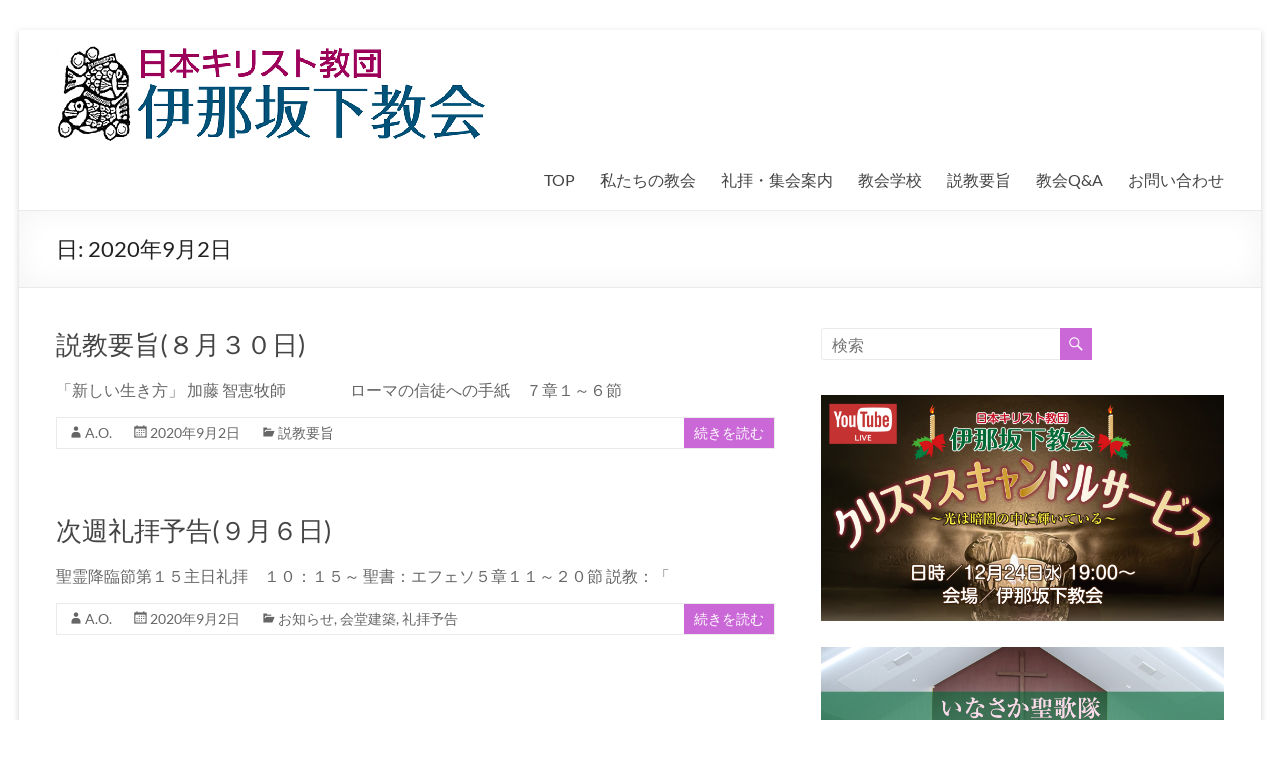

--- FILE ---
content_type: text/html; charset=UTF-8
request_url: https://inasakashita.com/2020/09/02/
body_size: 14922
content:
<!DOCTYPE html>
<!--[if IE 7]>
<html class="ie ie7" lang="ja">
<![endif]-->
<!--[if IE 8]>
<html class="ie ie8" lang="ja">
<![endif]-->
<!--[if !(IE 7) & !(IE 8)]><!-->
<html lang="ja">
<!--<![endif]-->
<head>
	<meta charset="UTF-8" />
	<meta name="viewport" content="width=device-width, initial-scale=1">
	<link rel="profile" href="http://gmpg.org/xfn/11" />
	<title>2020年9月2日 &#8211; 日本キリスト教団　伊那坂下教会</title>
<meta name='robots' content='max-image-preview:large' />
<link rel="alternate" type="application/rss+xml" title="日本キリスト教団　伊那坂下教会 &raquo; フィード" href="https://inasakashita.com/feed/" />
<link rel="alternate" type="application/rss+xml" title="日本キリスト教団　伊那坂下教会 &raquo; コメントフィード" href="https://inasakashita.com/comments/feed/" />
<style id='wp-img-auto-sizes-contain-inline-css' type='text/css'>
img:is([sizes=auto i],[sizes^="auto," i]){contain-intrinsic-size:3000px 1500px}
/*# sourceURL=wp-img-auto-sizes-contain-inline-css */
</style>
<style id='wp-emoji-styles-inline-css' type='text/css'>

	img.wp-smiley, img.emoji {
		display: inline !important;
		border: none !important;
		box-shadow: none !important;
		height: 1em !important;
		width: 1em !important;
		margin: 0 0.07em !important;
		vertical-align: -0.1em !important;
		background: none !important;
		padding: 0 !important;
	}
/*# sourceURL=wp-emoji-styles-inline-css */
</style>
<style id='wp-block-library-inline-css' type='text/css'>
:root{--wp-block-synced-color:#7a00df;--wp-block-synced-color--rgb:122,0,223;--wp-bound-block-color:var(--wp-block-synced-color);--wp-editor-canvas-background:#ddd;--wp-admin-theme-color:#007cba;--wp-admin-theme-color--rgb:0,124,186;--wp-admin-theme-color-darker-10:#006ba1;--wp-admin-theme-color-darker-10--rgb:0,107,160.5;--wp-admin-theme-color-darker-20:#005a87;--wp-admin-theme-color-darker-20--rgb:0,90,135;--wp-admin-border-width-focus:2px}@media (min-resolution:192dpi){:root{--wp-admin-border-width-focus:1.5px}}.wp-element-button{cursor:pointer}:root .has-very-light-gray-background-color{background-color:#eee}:root .has-very-dark-gray-background-color{background-color:#313131}:root .has-very-light-gray-color{color:#eee}:root .has-very-dark-gray-color{color:#313131}:root .has-vivid-green-cyan-to-vivid-cyan-blue-gradient-background{background:linear-gradient(135deg,#00d084,#0693e3)}:root .has-purple-crush-gradient-background{background:linear-gradient(135deg,#34e2e4,#4721fb 50%,#ab1dfe)}:root .has-hazy-dawn-gradient-background{background:linear-gradient(135deg,#faaca8,#dad0ec)}:root .has-subdued-olive-gradient-background{background:linear-gradient(135deg,#fafae1,#67a671)}:root .has-atomic-cream-gradient-background{background:linear-gradient(135deg,#fdd79a,#004a59)}:root .has-nightshade-gradient-background{background:linear-gradient(135deg,#330968,#31cdcf)}:root .has-midnight-gradient-background{background:linear-gradient(135deg,#020381,#2874fc)}:root{--wp--preset--font-size--normal:16px;--wp--preset--font-size--huge:42px}.has-regular-font-size{font-size:1em}.has-larger-font-size{font-size:2.625em}.has-normal-font-size{font-size:var(--wp--preset--font-size--normal)}.has-huge-font-size{font-size:var(--wp--preset--font-size--huge)}.has-text-align-center{text-align:center}.has-text-align-left{text-align:left}.has-text-align-right{text-align:right}.has-fit-text{white-space:nowrap!important}#end-resizable-editor-section{display:none}.aligncenter{clear:both}.items-justified-left{justify-content:flex-start}.items-justified-center{justify-content:center}.items-justified-right{justify-content:flex-end}.items-justified-space-between{justify-content:space-between}.screen-reader-text{border:0;clip-path:inset(50%);height:1px;margin:-1px;overflow:hidden;padding:0;position:absolute;width:1px;word-wrap:normal!important}.screen-reader-text:focus{background-color:#ddd;clip-path:none;color:#444;display:block;font-size:1em;height:auto;left:5px;line-height:normal;padding:15px 23px 14px;text-decoration:none;top:5px;width:auto;z-index:100000}html :where(.has-border-color){border-style:solid}html :where([style*=border-top-color]){border-top-style:solid}html :where([style*=border-right-color]){border-right-style:solid}html :where([style*=border-bottom-color]){border-bottom-style:solid}html :where([style*=border-left-color]){border-left-style:solid}html :where([style*=border-width]){border-style:solid}html :where([style*=border-top-width]){border-top-style:solid}html :where([style*=border-right-width]){border-right-style:solid}html :where([style*=border-bottom-width]){border-bottom-style:solid}html :where([style*=border-left-width]){border-left-style:solid}html :where(img[class*=wp-image-]){height:auto;max-width:100%}:where(figure){margin:0 0 1em}html :where(.is-position-sticky){--wp-admin--admin-bar--position-offset:var(--wp-admin--admin-bar--height,0px)}@media screen and (max-width:600px){html :where(.is-position-sticky){--wp-admin--admin-bar--position-offset:0px}}

/*# sourceURL=wp-block-library-inline-css */
</style><style id='global-styles-inline-css' type='text/css'>
:root{--wp--preset--aspect-ratio--square: 1;--wp--preset--aspect-ratio--4-3: 4/3;--wp--preset--aspect-ratio--3-4: 3/4;--wp--preset--aspect-ratio--3-2: 3/2;--wp--preset--aspect-ratio--2-3: 2/3;--wp--preset--aspect-ratio--16-9: 16/9;--wp--preset--aspect-ratio--9-16: 9/16;--wp--preset--color--black: #000000;--wp--preset--color--cyan-bluish-gray: #abb8c3;--wp--preset--color--white: #ffffff;--wp--preset--color--pale-pink: #f78da7;--wp--preset--color--vivid-red: #cf2e2e;--wp--preset--color--luminous-vivid-orange: #ff6900;--wp--preset--color--luminous-vivid-amber: #fcb900;--wp--preset--color--light-green-cyan: #7bdcb5;--wp--preset--color--vivid-green-cyan: #00d084;--wp--preset--color--pale-cyan-blue: #8ed1fc;--wp--preset--color--vivid-cyan-blue: #0693e3;--wp--preset--color--vivid-purple: #9b51e0;--wp--preset--gradient--vivid-cyan-blue-to-vivid-purple: linear-gradient(135deg,rgb(6,147,227) 0%,rgb(155,81,224) 100%);--wp--preset--gradient--light-green-cyan-to-vivid-green-cyan: linear-gradient(135deg,rgb(122,220,180) 0%,rgb(0,208,130) 100%);--wp--preset--gradient--luminous-vivid-amber-to-luminous-vivid-orange: linear-gradient(135deg,rgb(252,185,0) 0%,rgb(255,105,0) 100%);--wp--preset--gradient--luminous-vivid-orange-to-vivid-red: linear-gradient(135deg,rgb(255,105,0) 0%,rgb(207,46,46) 100%);--wp--preset--gradient--very-light-gray-to-cyan-bluish-gray: linear-gradient(135deg,rgb(238,238,238) 0%,rgb(169,184,195) 100%);--wp--preset--gradient--cool-to-warm-spectrum: linear-gradient(135deg,rgb(74,234,220) 0%,rgb(151,120,209) 20%,rgb(207,42,186) 40%,rgb(238,44,130) 60%,rgb(251,105,98) 80%,rgb(254,248,76) 100%);--wp--preset--gradient--blush-light-purple: linear-gradient(135deg,rgb(255,206,236) 0%,rgb(152,150,240) 100%);--wp--preset--gradient--blush-bordeaux: linear-gradient(135deg,rgb(254,205,165) 0%,rgb(254,45,45) 50%,rgb(107,0,62) 100%);--wp--preset--gradient--luminous-dusk: linear-gradient(135deg,rgb(255,203,112) 0%,rgb(199,81,192) 50%,rgb(65,88,208) 100%);--wp--preset--gradient--pale-ocean: linear-gradient(135deg,rgb(255,245,203) 0%,rgb(182,227,212) 50%,rgb(51,167,181) 100%);--wp--preset--gradient--electric-grass: linear-gradient(135deg,rgb(202,248,128) 0%,rgb(113,206,126) 100%);--wp--preset--gradient--midnight: linear-gradient(135deg,rgb(2,3,129) 0%,rgb(40,116,252) 100%);--wp--preset--font-size--small: 13px;--wp--preset--font-size--medium: 20px;--wp--preset--font-size--large: 36px;--wp--preset--font-size--x-large: 42px;--wp--preset--spacing--20: 0.44rem;--wp--preset--spacing--30: 0.67rem;--wp--preset--spacing--40: 1rem;--wp--preset--spacing--50: 1.5rem;--wp--preset--spacing--60: 2.25rem;--wp--preset--spacing--70: 3.38rem;--wp--preset--spacing--80: 5.06rem;--wp--preset--shadow--natural: 6px 6px 9px rgba(0, 0, 0, 0.2);--wp--preset--shadow--deep: 12px 12px 50px rgba(0, 0, 0, 0.4);--wp--preset--shadow--sharp: 6px 6px 0px rgba(0, 0, 0, 0.2);--wp--preset--shadow--outlined: 6px 6px 0px -3px rgb(255, 255, 255), 6px 6px rgb(0, 0, 0);--wp--preset--shadow--crisp: 6px 6px 0px rgb(0, 0, 0);}:root { --wp--style--global--content-size: 760px;--wp--style--global--wide-size: 1160px; }:where(body) { margin: 0; }.wp-site-blocks > .alignleft { float: left; margin-right: 2em; }.wp-site-blocks > .alignright { float: right; margin-left: 2em; }.wp-site-blocks > .aligncenter { justify-content: center; margin-left: auto; margin-right: auto; }:where(.wp-site-blocks) > * { margin-block-start: 24px; margin-block-end: 0; }:where(.wp-site-blocks) > :first-child { margin-block-start: 0; }:where(.wp-site-blocks) > :last-child { margin-block-end: 0; }:root { --wp--style--block-gap: 24px; }:root :where(.is-layout-flow) > :first-child{margin-block-start: 0;}:root :where(.is-layout-flow) > :last-child{margin-block-end: 0;}:root :where(.is-layout-flow) > *{margin-block-start: 24px;margin-block-end: 0;}:root :where(.is-layout-constrained) > :first-child{margin-block-start: 0;}:root :where(.is-layout-constrained) > :last-child{margin-block-end: 0;}:root :where(.is-layout-constrained) > *{margin-block-start: 24px;margin-block-end: 0;}:root :where(.is-layout-flex){gap: 24px;}:root :where(.is-layout-grid){gap: 24px;}.is-layout-flow > .alignleft{float: left;margin-inline-start: 0;margin-inline-end: 2em;}.is-layout-flow > .alignright{float: right;margin-inline-start: 2em;margin-inline-end: 0;}.is-layout-flow > .aligncenter{margin-left: auto !important;margin-right: auto !important;}.is-layout-constrained > .alignleft{float: left;margin-inline-start: 0;margin-inline-end: 2em;}.is-layout-constrained > .alignright{float: right;margin-inline-start: 2em;margin-inline-end: 0;}.is-layout-constrained > .aligncenter{margin-left: auto !important;margin-right: auto !important;}.is-layout-constrained > :where(:not(.alignleft):not(.alignright):not(.alignfull)){max-width: var(--wp--style--global--content-size);margin-left: auto !important;margin-right: auto !important;}.is-layout-constrained > .alignwide{max-width: var(--wp--style--global--wide-size);}body .is-layout-flex{display: flex;}.is-layout-flex{flex-wrap: wrap;align-items: center;}.is-layout-flex > :is(*, div){margin: 0;}body .is-layout-grid{display: grid;}.is-layout-grid > :is(*, div){margin: 0;}body{padding-top: 0px;padding-right: 0px;padding-bottom: 0px;padding-left: 0px;}a:where(:not(.wp-element-button)){text-decoration: underline;}:root :where(.wp-element-button, .wp-block-button__link){background-color: #32373c;border-width: 0;color: #fff;font-family: inherit;font-size: inherit;font-style: inherit;font-weight: inherit;letter-spacing: inherit;line-height: inherit;padding-top: calc(0.667em + 2px);padding-right: calc(1.333em + 2px);padding-bottom: calc(0.667em + 2px);padding-left: calc(1.333em + 2px);text-decoration: none;text-transform: inherit;}.has-black-color{color: var(--wp--preset--color--black) !important;}.has-cyan-bluish-gray-color{color: var(--wp--preset--color--cyan-bluish-gray) !important;}.has-white-color{color: var(--wp--preset--color--white) !important;}.has-pale-pink-color{color: var(--wp--preset--color--pale-pink) !important;}.has-vivid-red-color{color: var(--wp--preset--color--vivid-red) !important;}.has-luminous-vivid-orange-color{color: var(--wp--preset--color--luminous-vivid-orange) !important;}.has-luminous-vivid-amber-color{color: var(--wp--preset--color--luminous-vivid-amber) !important;}.has-light-green-cyan-color{color: var(--wp--preset--color--light-green-cyan) !important;}.has-vivid-green-cyan-color{color: var(--wp--preset--color--vivid-green-cyan) !important;}.has-pale-cyan-blue-color{color: var(--wp--preset--color--pale-cyan-blue) !important;}.has-vivid-cyan-blue-color{color: var(--wp--preset--color--vivid-cyan-blue) !important;}.has-vivid-purple-color{color: var(--wp--preset--color--vivid-purple) !important;}.has-black-background-color{background-color: var(--wp--preset--color--black) !important;}.has-cyan-bluish-gray-background-color{background-color: var(--wp--preset--color--cyan-bluish-gray) !important;}.has-white-background-color{background-color: var(--wp--preset--color--white) !important;}.has-pale-pink-background-color{background-color: var(--wp--preset--color--pale-pink) !important;}.has-vivid-red-background-color{background-color: var(--wp--preset--color--vivid-red) !important;}.has-luminous-vivid-orange-background-color{background-color: var(--wp--preset--color--luminous-vivid-orange) !important;}.has-luminous-vivid-amber-background-color{background-color: var(--wp--preset--color--luminous-vivid-amber) !important;}.has-light-green-cyan-background-color{background-color: var(--wp--preset--color--light-green-cyan) !important;}.has-vivid-green-cyan-background-color{background-color: var(--wp--preset--color--vivid-green-cyan) !important;}.has-pale-cyan-blue-background-color{background-color: var(--wp--preset--color--pale-cyan-blue) !important;}.has-vivid-cyan-blue-background-color{background-color: var(--wp--preset--color--vivid-cyan-blue) !important;}.has-vivid-purple-background-color{background-color: var(--wp--preset--color--vivid-purple) !important;}.has-black-border-color{border-color: var(--wp--preset--color--black) !important;}.has-cyan-bluish-gray-border-color{border-color: var(--wp--preset--color--cyan-bluish-gray) !important;}.has-white-border-color{border-color: var(--wp--preset--color--white) !important;}.has-pale-pink-border-color{border-color: var(--wp--preset--color--pale-pink) !important;}.has-vivid-red-border-color{border-color: var(--wp--preset--color--vivid-red) !important;}.has-luminous-vivid-orange-border-color{border-color: var(--wp--preset--color--luminous-vivid-orange) !important;}.has-luminous-vivid-amber-border-color{border-color: var(--wp--preset--color--luminous-vivid-amber) !important;}.has-light-green-cyan-border-color{border-color: var(--wp--preset--color--light-green-cyan) !important;}.has-vivid-green-cyan-border-color{border-color: var(--wp--preset--color--vivid-green-cyan) !important;}.has-pale-cyan-blue-border-color{border-color: var(--wp--preset--color--pale-cyan-blue) !important;}.has-vivid-cyan-blue-border-color{border-color: var(--wp--preset--color--vivid-cyan-blue) !important;}.has-vivid-purple-border-color{border-color: var(--wp--preset--color--vivid-purple) !important;}.has-vivid-cyan-blue-to-vivid-purple-gradient-background{background: var(--wp--preset--gradient--vivid-cyan-blue-to-vivid-purple) !important;}.has-light-green-cyan-to-vivid-green-cyan-gradient-background{background: var(--wp--preset--gradient--light-green-cyan-to-vivid-green-cyan) !important;}.has-luminous-vivid-amber-to-luminous-vivid-orange-gradient-background{background: var(--wp--preset--gradient--luminous-vivid-amber-to-luminous-vivid-orange) !important;}.has-luminous-vivid-orange-to-vivid-red-gradient-background{background: var(--wp--preset--gradient--luminous-vivid-orange-to-vivid-red) !important;}.has-very-light-gray-to-cyan-bluish-gray-gradient-background{background: var(--wp--preset--gradient--very-light-gray-to-cyan-bluish-gray) !important;}.has-cool-to-warm-spectrum-gradient-background{background: var(--wp--preset--gradient--cool-to-warm-spectrum) !important;}.has-blush-light-purple-gradient-background{background: var(--wp--preset--gradient--blush-light-purple) !important;}.has-blush-bordeaux-gradient-background{background: var(--wp--preset--gradient--blush-bordeaux) !important;}.has-luminous-dusk-gradient-background{background: var(--wp--preset--gradient--luminous-dusk) !important;}.has-pale-ocean-gradient-background{background: var(--wp--preset--gradient--pale-ocean) !important;}.has-electric-grass-gradient-background{background: var(--wp--preset--gradient--electric-grass) !important;}.has-midnight-gradient-background{background: var(--wp--preset--gradient--midnight) !important;}.has-small-font-size{font-size: var(--wp--preset--font-size--small) !important;}.has-medium-font-size{font-size: var(--wp--preset--font-size--medium) !important;}.has-large-font-size{font-size: var(--wp--preset--font-size--large) !important;}.has-x-large-font-size{font-size: var(--wp--preset--font-size--x-large) !important;}
/*# sourceURL=global-styles-inline-css */
</style>

<link rel='stylesheet' id='contact-form-7-css' href='https://inasakashita.com/wp-content/plugins/contact-form-7/includes/css/styles.css?ver=6.1.4' type='text/css' media='all' />
<link rel='stylesheet' id='responsive-lightbox-prettyphoto-css' href='https://inasakashita.com/wp-content/plugins/responsive-lightbox/assets/prettyphoto/prettyPhoto.min.css?ver=3.1.6' type='text/css' media='all' />
<link rel='stylesheet' id='font-awesome-4-css' href='https://inasakashita.com/wp-content/themes/spacious/font-awesome/library/font-awesome/css/v4-shims.min.css?ver=4.7.0' type='text/css' media='all' />
<link rel='stylesheet' id='font-awesome-all-css' href='https://inasakashita.com/wp-content/themes/spacious/font-awesome/library/font-awesome/css/all.min.css?ver=6.7.2' type='text/css' media='all' />
<link rel='stylesheet' id='font-awesome-solid-css' href='https://inasakashita.com/wp-content/themes/spacious/font-awesome/library/font-awesome/css/solid.min.css?ver=6.7.2' type='text/css' media='all' />
<link rel='stylesheet' id='font-awesome-regular-css' href='https://inasakashita.com/wp-content/themes/spacious/font-awesome/library/font-awesome/css/regular.min.css?ver=6.7.2' type='text/css' media='all' />
<link rel='stylesheet' id='font-awesome-brands-css' href='https://inasakashita.com/wp-content/themes/spacious/font-awesome/library/font-awesome/css/brands.min.css?ver=6.7.2' type='text/css' media='all' />
<link rel='stylesheet' id='spacious_style-css' href='https://inasakashita.com/wp-content/themes/spacious/style.css?ver=6.9' type='text/css' media='all' />
<style id='spacious_style-inline-css' type='text/css'>
.previous a:hover, .next a:hover, a, #site-title a:hover, .main-navigation ul li.current_page_item a, .main-navigation ul li:hover > a, .main-navigation ul li ul li a:hover, .main-navigation ul li ul li:hover > a, .main-navigation ul li.current-menu-item ul li a:hover, .main-navigation ul li:hover > .sub-toggle, .main-navigation a:hover, .main-navigation ul li.current-menu-item a, .main-navigation ul li.current_page_ancestor a, .main-navigation ul li.current-menu-ancestor a, .main-navigation ul li.current_page_item a, .main-navigation ul li:hover > a, .small-menu a:hover, .small-menu ul li.current-menu-item a, .small-menu ul li.current_page_ancestor a, .small-menu ul li.current-menu-ancestor a, .small-menu ul li.current_page_item a, .small-menu ul li:hover > a, .breadcrumb a:hover, .tg-one-half .widget-title a:hover, .tg-one-third .widget-title a:hover, .tg-one-fourth .widget-title a:hover, .pagination a span:hover, #content .comments-area a.comment-permalink:hover, .comments-area .comment-author-link a:hover, .comment .comment-reply-link:hover, .nav-previous a:hover, .nav-next a:hover, #wp-calendar #today, .footer-widgets-area a:hover, .footer-socket-wrapper .copyright a:hover, .read-more, .more-link, .post .entry-title a:hover, .page .entry-title a:hover, .post .entry-meta a:hover, .type-page .entry-meta a:hover, .single #content .tags a:hover, .widget_testimonial .testimonial-icon:before, .header-action .search-wrapper:hover .fa{color:#cb68d8;}.spacious-button, input[type="reset"], input[type="button"], input[type="submit"], button, #featured-slider .slider-read-more-button, #controllers a:hover, #controllers a.active, .pagination span ,.site-header .menu-toggle:hover, .call-to-action-button, .comments-area .comment-author-link span, a#back-top:before, .post .entry-meta .read-more-link, a#scroll-up, .search-form span, .main-navigation .tg-header-button-wrap.button-one a{background-color:#cb68d8;}.main-small-navigation li:hover, .main-small-navigation ul > .current_page_item, .main-small-navigation ul > .current-menu-item, .spacious-woocommerce-cart-views .cart-value{background:#cb68d8;}.main-navigation ul li ul, .widget_testimonial .testimonial-post{border-top-color:#cb68d8;}blockquote, .call-to-action-content-wrapper{border-left-color:#cb68d8;}.site-header .menu-toggle:hover.entry-meta a.read-more:hover,#featured-slider .slider-read-more-button:hover,.call-to-action-button:hover,.entry-meta .read-more-link:hover,.spacious-button:hover, input[type="reset"]:hover, input[type="button"]:hover, input[type="submit"]:hover, button:hover{background:#9936a6;}.pagination a span:hover, .main-navigation .tg-header-button-wrap.button-one a{border-color:#cb68d8;}.widget-title span{border-bottom-color:#cb68d8;}.widget_service_block a.more-link:hover, .widget_featured_single_post a.read-more:hover,#secondary a:hover,logged-in-as:hover  a,.single-page p a:hover{color:#9936a6;}.main-navigation .tg-header-button-wrap.button-one a:hover{background-color:#9936a6;}
/*# sourceURL=spacious_style-inline-css */
</style>
<link rel='stylesheet' id='spacious-genericons-css' href='https://inasakashita.com/wp-content/themes/spacious/genericons/genericons.css?ver=3.3.1' type='text/css' media='all' />
<link rel='stylesheet' id='spacious-font-awesome-css' href='https://inasakashita.com/wp-content/themes/spacious/font-awesome/css/font-awesome.min.css?ver=4.7.1' type='text/css' media='all' />
<script type="text/javascript" src="https://inasakashita.com/wp-includes/js/jquery/jquery.min.js?ver=3.7.1" id="jquery-core-js"></script>
<script type="text/javascript" src="https://inasakashita.com/wp-includes/js/jquery/jquery-migrate.min.js?ver=3.4.1" id="jquery-migrate-js"></script>
<script type="text/javascript" src="https://inasakashita.com/wp-content/plugins/responsive-lightbox/assets/prettyphoto/jquery.prettyPhoto.min.js?ver=3.1.6" id="responsive-lightbox-prettyphoto-js"></script>
<script type="text/javascript" src="https://inasakashita.com/wp-includes/js/underscore.min.js?ver=1.13.7" id="underscore-js"></script>
<script type="text/javascript" src="https://inasakashita.com/wp-content/plugins/responsive-lightbox/assets/infinitescroll/infinite-scroll.pkgd.min.js?ver=4.0.1" id="responsive-lightbox-infinite-scroll-js"></script>
<script type="text/javascript" src="https://inasakashita.com/wp-content/plugins/responsive-lightbox/assets/dompurify/purify.min.js?ver=3.3.1" id="dompurify-js"></script>
<script type="text/javascript" id="responsive-lightbox-sanitizer-js-before">
/* <![CDATA[ */
window.RLG = window.RLG || {}; window.RLG.sanitizeAllowedHosts = ["youtube.com","www.youtube.com","youtu.be","vimeo.com","player.vimeo.com"];
//# sourceURL=responsive-lightbox-sanitizer-js-before
/* ]]> */
</script>
<script type="text/javascript" src="https://inasakashita.com/wp-content/plugins/responsive-lightbox/js/sanitizer.js?ver=2.6.1" id="responsive-lightbox-sanitizer-js"></script>
<script type="text/javascript" id="responsive-lightbox-js-before">
/* <![CDATA[ */
var rlArgs = {"script":"prettyphoto","selector":"lightbox","customEvents":"","activeGalleries":true,"animationSpeed":"normal","slideshow":false,"slideshowDelay":5000,"slideshowAutoplay":false,"opacity":"0.75","showTitle":true,"allowResize":true,"allowExpand":true,"width":1080,"height":720,"separator":"\/","theme":"pp_default","horizontalPadding":20,"hideFlash":false,"wmode":"opaque","videoAutoplay":false,"modal":false,"deeplinking":false,"overlayGallery":true,"keyboardShortcuts":true,"social":false,"woocommerce_gallery":false,"ajaxurl":"https:\/\/inasakashita.com\/wp-admin\/admin-ajax.php","nonce":"34da53c07b","preview":false,"postId":837,"scriptExtension":false};

//# sourceURL=responsive-lightbox-js-before
/* ]]> */
</script>
<script type="text/javascript" src="https://inasakashita.com/wp-content/plugins/responsive-lightbox/js/front.js?ver=2.6.1" id="responsive-lightbox-js"></script>
<script type="text/javascript" src="https://inasakashita.com/wp-content/themes/spacious/js/spacious-custom.js?ver=6.9" id="spacious-custom-js"></script>
<link rel="https://api.w.org/" href="https://inasakashita.com/wp-json/" /><link rel="EditURI" type="application/rsd+xml" title="RSD" href="https://inasakashita.com/xmlrpc.php?rsd" />
<meta name="generator" content="WordPress 6.9" />
<style type="text/css" id="custom-background-css">
body.custom-background { background-color: #ffffff; }
</style>
	<link rel="icon" href="https://inasakashita.com/wp-content/uploads/2020/09/cropped-fish-32x32.png" sizes="32x32" />
<link rel="icon" href="https://inasakashita.com/wp-content/uploads/2020/09/cropped-fish-192x192.png" sizes="192x192" />
<link rel="apple-touch-icon" href="https://inasakashita.com/wp-content/uploads/2020/09/cropped-fish-180x180.png" />
<meta name="msapplication-TileImage" content="https://inasakashita.com/wp-content/uploads/2020/09/cropped-fish-270x270.png" />
		<style type="text/css"> blockquote { border-left: 3px solid #cb68d8; }
			.spacious-button, input[type="reset"], input[type="button"], input[type="submit"], button { background-color: #cb68d8; }
			.previous a:hover, .next a:hover { 	color: #cb68d8; }
			a { color: #cb68d8; }
			#site-title a:hover { color: #cb68d8; }
			.main-navigation ul li.current_page_item a, .main-navigation ul li:hover > a { color: #cb68d8; }
			.main-navigation ul li ul { border-top: 1px solid #cb68d8; }
			.main-navigation ul li ul li a:hover, .main-navigation ul li ul li:hover > a, .main-navigation ul li.current-menu-item ul li a:hover, .main-navigation ul li:hover > .sub-toggle { color: #cb68d8; }
			.site-header .menu-toggle:hover.entry-meta a.read-more:hover,#featured-slider .slider-read-more-button:hover,.call-to-action-button:hover,.entry-meta .read-more-link:hover,.spacious-button:hover, input[type="reset"]:hover, input[type="button"]:hover, input[type="submit"]:hover, button:hover { background: #9936a6; }
			.main-small-navigation li:hover { background: #cb68d8; }
			.main-small-navigation ul > .current_page_item, .main-small-navigation ul > .current-menu-item { background: #cb68d8; }
			.main-navigation a:hover, .main-navigation ul li.current-menu-item a, .main-navigation ul li.current_page_ancestor a, .main-navigation ul li.current-menu-ancestor a, .main-navigation ul li.current_page_item a, .main-navigation ul li:hover > a  { color: #cb68d8; }
			.small-menu a:hover, .small-menu ul li.current-menu-item a, .small-menu ul li.current_page_ancestor a, .small-menu ul li.current-menu-ancestor a, .small-menu ul li.current_page_item a, .small-menu ul li:hover > a { color: #cb68d8; }
			#featured-slider .slider-read-more-button { background-color: #cb68d8; }
			#controllers a:hover, #controllers a.active { background-color: #cb68d8; color: #cb68d8; }
			.widget_service_block a.more-link:hover, .widget_featured_single_post a.read-more:hover,#secondary a:hover,logged-in-as:hover  a,.single-page p a:hover{ color: #9936a6; }
			.breadcrumb a:hover { color: #cb68d8; }
			.tg-one-half .widget-title a:hover, .tg-one-third .widget-title a:hover, .tg-one-fourth .widget-title a:hover { color: #cb68d8; }
			.pagination span ,.site-header .menu-toggle:hover{ background-color: #cb68d8; }
			.pagination a span:hover { color: #cb68d8; border-color: #cb68d8; }
			.widget_testimonial .testimonial-post { border-color: #cb68d8 #EAEAEA #EAEAEA #EAEAEA; }
			.call-to-action-content-wrapper { border-color: #EAEAEA #EAEAEA #EAEAEA #cb68d8; }
			.call-to-action-button { background-color: #cb68d8; }
			#content .comments-area a.comment-permalink:hover { color: #cb68d8; }
			.comments-area .comment-author-link a:hover { color: #cb68d8; }
			.comments-area .comment-author-link span { background-color: #cb68d8; }
			.comment .comment-reply-link:hover { color: #cb68d8; }
			.nav-previous a:hover, .nav-next a:hover { color: #cb68d8; }
			#wp-calendar #today { color: #cb68d8; }
			.widget-title span { border-bottom: 2px solid #cb68d8; }
			.footer-widgets-area a:hover { color: #cb68d8 !important; }
			.footer-socket-wrapper .copyright a:hover { color: #cb68d8; }
			a#back-top:before { background-color: #cb68d8; }
			.read-more, .more-link { color: #cb68d8; }
			.post .entry-title a:hover, .page .entry-title a:hover { color: #cb68d8; }
			.post .entry-meta .read-more-link { background-color: #cb68d8; }
			.post .entry-meta a:hover, .type-page .entry-meta a:hover { color: #cb68d8; }
			.single #content .tags a:hover { color: #cb68d8; }
			.widget_testimonial .testimonial-icon:before { color: #cb68d8; }
			a#scroll-up { background-color: #cb68d8; }
			.search-form span { background-color: #cb68d8; }.header-action .search-wrapper:hover .fa{ color: #cb68d8} .spacious-woocommerce-cart-views .cart-value { background:#cb68d8}.main-navigation .tg-header-button-wrap.button-one a{background-color:#cb68d8} .main-navigation .tg-header-button-wrap.button-one a{border-color:#cb68d8}.main-navigation .tg-header-button-wrap.button-one a:hover{background-color:#9936a6}.main-navigation .tg-header-button-wrap.button-one a:hover{border-color:#9936a6}</style>
				<style type="text/css" id="wp-custom-css">
			.okuri {
	line-height: 30px;
}		</style>
		</head>

<body class="archive date custom-background wp-custom-logo wp-embed-responsive wp-theme-spacious  blog-alternate-medium narrow-1218">


<div id="page" class="hfeed site">
	<a class="skip-link screen-reader-text" href="#main">コンテンツへスキップ</a>

	
	
	<header id="masthead" class="site-header clearfix spacious-header-display-one">

		
		
		<div id="header-text-nav-container" class="">

			<div class="inner-wrap" id="spacious-header-display-one">

				<div id="header-text-nav-wrap" class="clearfix">
					<div id="header-left-section">
													<div id="header-logo-image">

								<a href="https://inasakashita.com/" class="custom-logo-link" rel="home"><img width="430" height="100" src="https://inasakashita.com/wp-content/uploads/2018/10/rogo-f3-1.gif" class="custom-logo" alt="日本キリスト教団　伊那坂下教会" decoding="async" /></a>
							</div><!-- #header-logo-image -->

							
						<div id="header-text" class="screen-reader-text">
															<h3 id="site-title">
									<a href="https://inasakashita.com/"
									   title="日本キリスト教団　伊那坂下教会"
									   rel="home">日本キリスト教団　伊那坂下教会</a>
								</h3>
														<p id="site-description">イエス・キリストの父なる神</p>
							<!-- #site-description -->
						</div><!-- #header-text -->

					</div><!-- #header-left-section -->
					<div id="header-right-section">
						
													<div class="header-action">
															</div>
						
						
		<nav id="site-navigation" class="main-navigation clearfix   " role="navigation">
			<p class="menu-toggle">
				<span class="screen-reader-text">メニュー</span>
			</p>
			<div class="menu-primary-container"><ul id="menu-primary-menu" class="menu"><li id="menu-item-22" class="menu-item menu-item-type-custom menu-item-object-custom menu-item-home menu-item-22"><a href="https://inasakashita.com">TOP</a></li>
<li id="menu-item-23" class="menu-item menu-item-type-post_type menu-item-object-page menu-item-23"><a href="https://inasakashita.com/overview/">私たちの教会</a></li>
<li id="menu-item-64" class="menu-item menu-item-type-post_type menu-item-object-page menu-item-64"><a href="https://inasakashita.com/worship/">礼拝・集会案内</a></li>
<li id="menu-item-126" class="menu-item menu-item-type-post_type menu-item-object-page menu-item-126"><a href="https://inasakashita.com/school/">教会学校</a></li>
<li id="menu-item-226" class="menu-item menu-item-type-post_type menu-item-object-page menu-item-226"><a href="https://inasakashita.com/sermon/">説教要旨</a></li>
<li id="menu-item-72" class="menu-item menu-item-type-post_type menu-item-object-page menu-item-72"><a href="https://inasakashita.com/faq/">教会Q&#038;A</a></li>
<li id="menu-item-25" class="menu-item menu-item-type-post_type menu-item-object-page menu-item-privacy-policy menu-item-25"><a rel="privacy-policy" href="https://inasakashita.com/inquiry/">お問い合わせ</a></li>
</ul></div>		</nav>

		
					</div><!-- #header-right-section -->

				</div><!-- #header-text-nav-wrap -->
			</div><!-- .inner-wrap -->
					</div><!-- #header-text-nav-container -->

		
						<div class="header-post-title-container clearfix">
					<div class="inner-wrap">
						<div class="post-title-wrapper">
																								<h1 class="header-post-title-class">日: <span>2020年9月2日</span></h1>
																						</div>
											</div>
				</div>
					</header>
			<div id="main" class="clearfix">
		<div class="inner-wrap">

	
	<div id="primary">
		<div id="content" class="clearfix">

			
				
					
<article id="post-837" class="post-837 post type-post status-publish format-standard hentry category-preaching">
	
		<header class="entry-header">
	<h2 class="entry-title">
		<a href="https://inasakashita.com/2020/09/02/%e8%aa%ac%e6%95%99%e8%a6%81%e6%97%a8%ef%bc%98%e6%9c%88%ef%bc%93%ef%bc%90%e6%97%a5/" title="説教要旨(８月３０日)">説教要旨(８月３０日)</a>
	</h2><!-- .entry-title -->
	</header>
	
	
	<div class="entry-content clearfix">
		<p>「新しい生き方」 加藤 智恵牧師　　　　ローマの信徒への手紙　７章１～６節   </p>
	</div>

	<footer class="entry-meta-bar clearfix"><div class="entry-meta clearfix">
			<span class="by-author author vcard"><a class="url fn n"
			                                        href="https://inasakashita.com/author/ayuo/">A.O.</a></span>

			<span class="date"><a href="https://inasakashita.com/2020/09/02/%e8%aa%ac%e6%95%99%e8%a6%81%e6%97%a8%ef%bc%98%e6%9c%88%ef%bc%93%ef%bc%90%e6%97%a5/" title="1:20 PM" rel="bookmark"><time class="entry-date published" datetime="2020-09-02T13:20:45+09:00">2020年9月2日</time></a></span>				<span class="category"><a href="https://inasakashita.com/category/preaching/" rel="category tag">説教要旨</a></span>
									<span class="read-more-link">
						<a class="read-more"
						   href="https://inasakashita.com/2020/09/02/%e8%aa%ac%e6%95%99%e8%a6%81%e6%97%a8%ef%bc%98%e6%9c%88%ef%bc%93%ef%bc%90%e6%97%a5/">続きを読む</a>
					</span>
					</div></footer>
	</article>

				
					
<article id="post-835" class="post-835 post type-post status-publish format-standard hentry category-news category-19 category-worship">
	
		<header class="entry-header">
	<h2 class="entry-title">
		<a href="https://inasakashita.com/2020/09/02/%e6%ac%a1%e9%80%b1%e7%a4%bc%e6%8b%9d%e4%ba%88%e5%91%8a%ef%bc%99%e6%9c%88%ef%bc%96%e6%97%a5/" title="次週礼拝予告(９月６日)">次週礼拝予告(９月６日)</a>
	</h2><!-- .entry-title -->
	</header>
	
	
	<div class="entry-content clearfix">
		<p>聖霊降臨節第１５主日礼拝　１０：１５～ 聖書：エフェソ５章１１～２０節 説教：「</p>
	</div>

	<footer class="entry-meta-bar clearfix"><div class="entry-meta clearfix">
			<span class="by-author author vcard"><a class="url fn n"
			                                        href="https://inasakashita.com/author/ayuo/">A.O.</a></span>

			<span class="date"><a href="https://inasakashita.com/2020/09/02/%e6%ac%a1%e9%80%b1%e7%a4%bc%e6%8b%9d%e4%ba%88%e5%91%8a%ef%bc%99%e6%9c%88%ef%bc%96%e6%97%a5/" title="1:19 PM" rel="bookmark"><time class="entry-date published" datetime="2020-09-02T13:19:19+09:00">2020年9月2日</time></a></span>				<span class="category"><a href="https://inasakashita.com/category/news/" rel="category tag">お知らせ</a>, <a href="https://inasakashita.com/category/%e4%bc%9a%e5%a0%82%e5%bb%ba%e7%af%89/" rel="category tag">会堂建築</a>, <a href="https://inasakashita.com/category/worship/" rel="category tag">礼拝予告</a></span>
									<span class="read-more-link">
						<a class="read-more"
						   href="https://inasakashita.com/2020/09/02/%e6%ac%a1%e9%80%b1%e7%a4%bc%e6%8b%9d%e4%ba%88%e5%91%8a%ef%bc%99%e6%9c%88%ef%bc%96%e6%97%a5/">続きを読む</a>
					</span>
					</div></footer>
	</article>

				
				
			
		</div><!-- #content -->
	</div><!-- #primary -->

	
<div id="secondary">
			
		<aside id="search-2" class="widget widget_search"><form action="https://inasakashita.com/" class="search-form searchform clearfix" method="get">
	<div class="search-wrap">
		<input type="text" placeholder="検索" class="s field" name="s">
		<button class="search-icon" type="submit"></button>
	</div>
</form><!-- .searchform --></aside><aside id="text-24" class="widget widget_text">			<div class="textwidget"><p><a href="https://youtube.com/live/FKgLoGhNDss" target="_blank" rel="noopener"><img loading="lazy" decoding="async" class="alignleft wp-image-3319 size-full" src="https://inasakashita.com/wp-content/uploads/2025/12/燭火礼拝サムネ.png" alt="" width="1920" height="1080" srcset="https://inasakashita.com/wp-content/uploads/2025/12/燭火礼拝サムネ.png 1920w, https://inasakashita.com/wp-content/uploads/2025/12/燭火礼拝サムネ-300x169.png 300w, https://inasakashita.com/wp-content/uploads/2025/12/燭火礼拝サムネ-1024x576.png 1024w, https://inasakashita.com/wp-content/uploads/2025/12/燭火礼拝サムネ-768x432.png 768w, https://inasakashita.com/wp-content/uploads/2025/12/燭火礼拝サムネ-1536x864.png 1536w" sizes="auto, (max-width: 1920px) 100vw, 1920px" /></a></p>
<p><a href="https://youtu.be/G0_Rsmh3nMA?si=GV07YbJRq544_OMa" target="_blank" rel="noopener"><img loading="lazy" decoding="async" class="alignleft wp-image-3320 size-full" src="https://inasakashita.com/wp-content/uploads/2025/12/36サムネ.jpg" alt="" width="1920" height="1080" srcset="https://inasakashita.com/wp-content/uploads/2025/12/36サムネ.jpg 1920w, https://inasakashita.com/wp-content/uploads/2025/12/36サムネ-300x169.jpg 300w, https://inasakashita.com/wp-content/uploads/2025/12/36サムネ-1024x576.jpg 1024w, https://inasakashita.com/wp-content/uploads/2025/12/36サムネ-768x432.jpg 768w, https://inasakashita.com/wp-content/uploads/2025/12/36サムネ-1536x864.jpg 1536w" sizes="auto, (max-width: 1920px) 100vw, 1920px" /></a></p>
<p><a href="https://www.youtube.com/watch?v=FegVTnDmLKs" target="_blank" rel="noopener"><img loading="lazy" decoding="async" class="alignnone wp-image-2661 size-full" src="https://inasakashita.com/wp-content/uploads/2024/04/イースターハンドサムネ.jpg" alt="" width="1920" height="1080" srcset="https://inasakashita.com/wp-content/uploads/2024/04/イースターハンドサムネ.jpg 1920w, https://inasakashita.com/wp-content/uploads/2024/04/イースターハンドサムネ-300x169.jpg 300w, https://inasakashita.com/wp-content/uploads/2024/04/イースターハンドサムネ-1024x576.jpg 1024w, https://inasakashita.com/wp-content/uploads/2024/04/イースターハンドサムネ-768x432.jpg 768w, https://inasakashita.com/wp-content/uploads/2024/04/イースターハンドサムネ-1536x864.jpg 1536w" sizes="auto, (max-width: 1920px) 100vw, 1920px" /></a></p>
<p><a href="https://www.youtube.com/channel/UCxLtTTP-Xwr5UJMadaNrg-A" target="_blank" rel="noopener"><img loading="lazy" decoding="async" class="alignnone size-full wp-image-1767" src="https://inasakashita.com/wp-content/uploads/2022/02/inasaka.jpg" alt="" width="601" height="250" srcset="https://inasakashita.com/wp-content/uploads/2022/02/inasaka.jpg 601w, https://inasakashita.com/wp-content/uploads/2022/02/inasaka-300x125.jpg 300w" sizes="auto, (max-width: 601px) 100vw, 601px" /></a></p>
<p><a href="https://www.youtube.com/watch?v=1O4PLUArh3E&amp;t=39s" target="_blank" rel="noopener"><img loading="lazy" decoding="async" class="alignnone size-full wp-image-1767" src="https://inasakashita.com/wp-content/uploads/2022/03/ayumi.jpg" alt="" width="600" height="320" /></a></p>
</div>
		</aside>
		<aside id="recent-posts-2" class="widget widget_recent_entries">
		<h3 class="widget-title"><span>最近の投稿</span></h3>
		<ul>
											<li>
					<a href="https://inasakashita.com/2026/01/22/%e7%a4%bc%e6%8b%9d%e4%ba%88%e5%91%8a%ef%bc%88%ef%bc%91%e6%9c%88%ef%bc%92%ef%bc%95%e6%97%a5%ef%bc%89%e9%99%8d%e8%aa%95%e7%af%80%e7%ac%ac%ef%bc%95%e4%b8%bb%e6%97%a5%e7%a4%bc%e6%8b%9d/">礼拝予告（１月２５日）降誕節第５主日礼拝</a>
											<span class="post-date">2026年1月22日</span>
									</li>
											<li>
					<a href="https://inasakashita.com/2026/01/22/%e8%aa%ac%e6%95%99%e8%a6%81%e6%97%a8%ef%bc%88%ef%bc%91%e6%9c%88%ef%bc%91%ef%bc%98%e6%97%a5%ef%bc%89%e4%b9%97%e3%82%8a%e8%b6%8a%e3%81%88%e3%81%a6%ef%bc%88%e3%83%9e%e3%83%ab%e3%82%b3%ef%bc%91%ef%bc%9a/">説教要旨（１月１８日）乗り越えて（マルコ１：１４～２０）</a>
											<span class="post-date">2026年1月22日</span>
									</li>
											<li>
					<a href="https://inasakashita.com/2026/01/14/%e7%a4%bc%e6%8b%9d%e4%ba%88%e5%91%8a%ef%bc%88%ef%bc%91%e6%9c%88%ef%bc%91%ef%bc%98%e6%97%a5%ef%bc%89%e9%99%8d%e8%aa%95%e7%af%80%e7%ac%ac%ef%bc%94%e4%b8%bb%e6%97%a5%e7%a4%bc%e6%8b%9d/">礼拝予告（１月１８日）降誕節第４主日礼拝</a>
											<span class="post-date">2026年1月14日</span>
									</li>
											<li>
					<a href="https://inasakashita.com/2026/01/14/%e8%aa%ac%e6%95%99%e8%a6%81%e6%97%a8%ef%bc%881%e6%9c%8811%e6%97%a5%ef%bc%89%e6%b4%97%e7%a4%bc%e3%81%ab%e3%82%88%e3%81%a3%e3%81%a6%ef%bc%88%e3%83%9e%e3%83%ab%e3%82%b3%ef%bc%91%ef%bc%9a%ef%bc%99/">説教要旨（1月11日）洗礼によって（マルコ１：９～１１）</a>
											<span class="post-date">2026年1月14日</span>
									</li>
											<li>
					<a href="https://inasakashita.com/2026/01/08/%e7%a4%bc%e6%8b%9d%e4%ba%88%e5%91%8a%ef%bc%88%ef%bc%91%e6%9c%88%ef%bc%91%ef%bc%91%e6%97%a5%ef%bc%89%e9%99%8d%e8%aa%95%e7%af%80%e7%ac%ac%ef%bc%93%e6%97%a5%e4%b8%bb%e6%97%a5%e7%a4%bc%e6%8b%9d/">礼拝予告（１月１１日）降誕節第３主日礼拝</a>
											<span class="post-date">2026年1月8日</span>
									</li>
					</ul>

		</aside><aside id="pages-2" class="widget widget_pages"><h3 class="widget-title"><span>ページメニュー</span></h3>
			<ul>
				<li class="page_item page-item-1563"><a href="https://inasakashita.com/live/">牧師就任式・献堂式ライブ配信</a></li>
<li class="page_item page-item-13"><a href="https://inasakashita.com/overview/">私たちの教会</a></li>
<li class="page_item page-item-56"><a href="https://inasakashita.com/worship/">礼拝・集会案内</a></li>
<li class="page_item page-item-116"><a href="https://inasakashita.com/school/">教会学校</a></li>
<li class="page_item page-item-217"><a href="https://inasakashita.com/sermon/">説教要旨</a></li>
<li class="page_item page-item-65"><a href="https://inasakashita.com/faq/">教会Q&#038;A</a></li>
<li class="page_item page-item-15"><a href="https://inasakashita.com/inquiry/">お問い合わせ</a></li>
			</ul>

			</aside><aside id="archives-2" class="widget widget_archive"><h3 class="widget-title"><span>アーカイブ</span></h3>		<label class="screen-reader-text" for="archives-dropdown-2">アーカイブ</label>
		<select id="archives-dropdown-2" name="archive-dropdown">
			
			<option value="">月を選択</option>
				<option value='https://inasakashita.com/2026/01/'> 2026年1月 </option>
	<option value='https://inasakashita.com/2025/12/'> 2025年12月 </option>
	<option value='https://inasakashita.com/2025/11/'> 2025年11月 </option>
	<option value='https://inasakashita.com/2025/10/'> 2025年10月 </option>
	<option value='https://inasakashita.com/2025/09/'> 2025年9月 </option>
	<option value='https://inasakashita.com/2025/08/'> 2025年8月 </option>
	<option value='https://inasakashita.com/2025/07/'> 2025年7月 </option>
	<option value='https://inasakashita.com/2025/06/'> 2025年6月 </option>
	<option value='https://inasakashita.com/2025/05/'> 2025年5月 </option>
	<option value='https://inasakashita.com/2025/04/'> 2025年4月 </option>
	<option value='https://inasakashita.com/2025/03/'> 2025年3月 </option>
	<option value='https://inasakashita.com/2025/02/'> 2025年2月 </option>
	<option value='https://inasakashita.com/2025/01/'> 2025年1月 </option>
	<option value='https://inasakashita.com/2024/12/'> 2024年12月 </option>
	<option value='https://inasakashita.com/2024/11/'> 2024年11月 </option>
	<option value='https://inasakashita.com/2024/10/'> 2024年10月 </option>
	<option value='https://inasakashita.com/2024/09/'> 2024年9月 </option>
	<option value='https://inasakashita.com/2024/08/'> 2024年8月 </option>
	<option value='https://inasakashita.com/2024/07/'> 2024年7月 </option>
	<option value='https://inasakashita.com/2024/06/'> 2024年6月 </option>
	<option value='https://inasakashita.com/2024/05/'> 2024年5月 </option>
	<option value='https://inasakashita.com/2024/04/'> 2024年4月 </option>
	<option value='https://inasakashita.com/2024/03/'> 2024年3月 </option>
	<option value='https://inasakashita.com/2024/02/'> 2024年2月 </option>
	<option value='https://inasakashita.com/2024/01/'> 2024年1月 </option>
	<option value='https://inasakashita.com/2023/12/'> 2023年12月 </option>
	<option value='https://inasakashita.com/2023/11/'> 2023年11月 </option>
	<option value='https://inasakashita.com/2023/10/'> 2023年10月 </option>
	<option value='https://inasakashita.com/2023/09/'> 2023年9月 </option>
	<option value='https://inasakashita.com/2023/08/'> 2023年8月 </option>
	<option value='https://inasakashita.com/2023/07/'> 2023年7月 </option>
	<option value='https://inasakashita.com/2023/06/'> 2023年6月 </option>
	<option value='https://inasakashita.com/2023/05/'> 2023年5月 </option>
	<option value='https://inasakashita.com/2023/04/'> 2023年4月 </option>
	<option value='https://inasakashita.com/2023/03/'> 2023年3月 </option>
	<option value='https://inasakashita.com/2023/02/'> 2023年2月 </option>
	<option value='https://inasakashita.com/2023/01/'> 2023年1月 </option>
	<option value='https://inasakashita.com/2022/12/'> 2022年12月 </option>
	<option value='https://inasakashita.com/2022/11/'> 2022年11月 </option>
	<option value='https://inasakashita.com/2022/10/'> 2022年10月 </option>
	<option value='https://inasakashita.com/2022/09/'> 2022年9月 </option>
	<option value='https://inasakashita.com/2022/08/'> 2022年8月 </option>
	<option value='https://inasakashita.com/2022/07/'> 2022年7月 </option>
	<option value='https://inasakashita.com/2022/06/'> 2022年6月 </option>
	<option value='https://inasakashita.com/2022/05/'> 2022年5月 </option>
	<option value='https://inasakashita.com/2022/04/'> 2022年4月 </option>
	<option value='https://inasakashita.com/2022/03/'> 2022年3月 </option>
	<option value='https://inasakashita.com/2022/02/'> 2022年2月 </option>
	<option value='https://inasakashita.com/2022/01/'> 2022年1月 </option>
	<option value='https://inasakashita.com/2021/12/'> 2021年12月 </option>
	<option value='https://inasakashita.com/2021/11/'> 2021年11月 </option>
	<option value='https://inasakashita.com/2021/10/'> 2021年10月 </option>
	<option value='https://inasakashita.com/2021/09/'> 2021年9月 </option>
	<option value='https://inasakashita.com/2021/08/'> 2021年8月 </option>
	<option value='https://inasakashita.com/2021/07/'> 2021年7月 </option>
	<option value='https://inasakashita.com/2021/06/'> 2021年6月 </option>
	<option value='https://inasakashita.com/2021/05/'> 2021年5月 </option>
	<option value='https://inasakashita.com/2021/04/'> 2021年4月 </option>
	<option value='https://inasakashita.com/2021/03/'> 2021年3月 </option>
	<option value='https://inasakashita.com/2021/02/'> 2021年2月 </option>
	<option value='https://inasakashita.com/2021/01/'> 2021年1月 </option>
	<option value='https://inasakashita.com/2020/12/'> 2020年12月 </option>
	<option value='https://inasakashita.com/2020/11/'> 2020年11月 </option>
	<option value='https://inasakashita.com/2020/10/'> 2020年10月 </option>
	<option value='https://inasakashita.com/2020/09/' selected='selected'> 2020年9月 </option>
	<option value='https://inasakashita.com/2020/08/'> 2020年8月 </option>
	<option value='https://inasakashita.com/2020/07/'> 2020年7月 </option>
	<option value='https://inasakashita.com/2020/06/'> 2020年6月 </option>
	<option value='https://inasakashita.com/2020/05/'> 2020年5月 </option>
	<option value='https://inasakashita.com/2020/04/'> 2020年4月 </option>
	<option value='https://inasakashita.com/2020/03/'> 2020年3月 </option>
	<option value='https://inasakashita.com/2020/02/'> 2020年2月 </option>
	<option value='https://inasakashita.com/2020/01/'> 2020年1月 </option>
	<option value='https://inasakashita.com/2019/12/'> 2019年12月 </option>
	<option value='https://inasakashita.com/2019/11/'> 2019年11月 </option>
	<option value='https://inasakashita.com/2019/10/'> 2019年10月 </option>
	<option value='https://inasakashita.com/2019/09/'> 2019年9月 </option>
	<option value='https://inasakashita.com/2019/08/'> 2019年8月 </option>
	<option value='https://inasakashita.com/2019/07/'> 2019年7月 </option>
	<option value='https://inasakashita.com/2019/06/'> 2019年6月 </option>
	<option value='https://inasakashita.com/2019/05/'> 2019年5月 </option>
	<option value='https://inasakashita.com/2019/04/'> 2019年4月 </option>
	<option value='https://inasakashita.com/2019/03/'> 2019年3月 </option>
	<option value='https://inasakashita.com/2019/02/'> 2019年2月 </option>
	<option value='https://inasakashita.com/2019/01/'> 2019年1月 </option>
	<option value='https://inasakashita.com/2018/12/'> 2018年12月 </option>
	<option value='https://inasakashita.com/2018/11/'> 2018年11月 </option>
	<option value='https://inasakashita.com/2018/10/'> 2018年10月 </option>
	<option value='https://inasakashita.com/2018/09/'> 2018年9月 </option>
	<option value='https://inasakashita.com/2016/04/'> 2016年4月 </option>

		</select>

			<script type="text/javascript">
/* <![CDATA[ */

( ( dropdownId ) => {
	const dropdown = document.getElementById( dropdownId );
	function onSelectChange() {
		setTimeout( () => {
			if ( 'escape' === dropdown.dataset.lastkey ) {
				return;
			}
			if ( dropdown.value ) {
				document.location.href = dropdown.value;
			}
		}, 250 );
	}
	function onKeyUp( event ) {
		if ( 'Escape' === event.key ) {
			dropdown.dataset.lastkey = 'escape';
		} else {
			delete dropdown.dataset.lastkey;
		}
	}
	function onClick() {
		delete dropdown.dataset.lastkey;
	}
	dropdown.addEventListener( 'keyup', onKeyUp );
	dropdown.addEventListener( 'click', onClick );
	dropdown.addEventListener( 'change', onSelectChange );
})( "archives-dropdown-2" );

//# sourceURL=WP_Widget_Archives%3A%3Awidget
/* ]]> */
</script>
</aside><aside id="categories-2" class="widget widget_categories"><h3 class="widget-title"><span>カテゴリー</span></h3><form action="https://inasakashita.com" method="get"><label class="screen-reader-text" for="cat">カテゴリー</label><select  name='cat' id='cat' class='postform'>
	<option value='-1'>カテゴリーを選択</option>
	<option class="level-0" value="33">いなさか聖歌隊</option>
	<option class="level-0" value="4">お知らせ</option>
	<option class="level-0" value="19">会堂建築</option>
	<option class="level-0" value="7">教会学校</option>
	<option class="level-0" value="23">教会近況</option>
	<option class="level-0" value="6">月予定</option>
	<option class="level-0" value="5">活動計画</option>
	<option class="level-0" value="11">礼拝予告</option>
	<option class="level-0" value="12">説教要旨</option>
</select>
</form><script type="text/javascript">
/* <![CDATA[ */

( ( dropdownId ) => {
	const dropdown = document.getElementById( dropdownId );
	function onSelectChange() {
		setTimeout( () => {
			if ( 'escape' === dropdown.dataset.lastkey ) {
				return;
			}
			if ( dropdown.value && parseInt( dropdown.value ) > 0 && dropdown instanceof HTMLSelectElement ) {
				dropdown.parentElement.submit();
			}
		}, 250 );
	}
	function onKeyUp( event ) {
		if ( 'Escape' === event.key ) {
			dropdown.dataset.lastkey = 'escape';
		} else {
			delete dropdown.dataset.lastkey;
		}
	}
	function onClick() {
		delete dropdown.dataset.lastkey;
	}
	dropdown.addEventListener( 'keyup', onKeyUp );
	dropdown.addEventListener( 'click', onClick );
	dropdown.addEventListener( 'change', onSelectChange );
})( "cat" );

//# sourceURL=WP_Widget_Categories%3A%3Awidget
/* ]]> */
</script>
</aside>	</div>

	

</div><!-- .inner-wrap -->
</div><!-- #main -->

<footer id="colophon" class="clearfix">
	<div class="footer-widgets-wrapper">
	<div class="inner-wrap">
		<div class="footer-widgets-area clearfix">
			<div class="tg-one-fourth tg-column-1">
				<aside id="text-17" class="widget widget_text"><h3 class="widget-title"><span>教会所在地</span></h3>			<div class="textwidget"><p><iframe src="https://www.google.com/maps/embed?pb=!1m18!1m12!1m3!1d6467.648195001053!2d137.9510312937712!3d35.853316550390396!2m3!1f0!2f0!3f0!3m2!1i1024!2i768!4f13.1!3m3!1m2!1s0x601cf15e6a03fc91%3A0x5b089cd6bddbac6b!2z5LyK6YKj5Z2C5LiL5pWZ5Lya!5e0!3m2!1sja!2sjp!4v1624697697375!5m2!1sja!2sjp" style="border:0;" allowfullscreen="" loading="lazy"></iframe></p>
<p><span style="font-size: 13pt;">〒399-4511</span><br />
<span style="font-size: 13pt;">長野県上伊那郡南箕輪村沢尻9355</span></p>
<p><span style="font-size: 13pt;">TEL/FAX0265-78-3218<br />
（ナヤミニ　イッパツ）</span></p>
<p>E-mail：<a href="mailto:matsudaseiichi14316@gmail.com">matsudaseiichi14316@gmail.com</a></p>
<p><span style="font-size: 13pt;">牧師／松田聖一</span></p>
</div>
		</aside>			</div>
							<div class="tg-one-fourth tg-column-2">
					<aside id="calendar-2" class="widget widget_calendar"><h3 class="widget-title"><span>投稿記事カレンダー</span></h3><div id="calendar_wrap" class="calendar_wrap"><table id="wp-calendar" class="wp-calendar-table">
	<caption>2020年9月</caption>
	<thead>
	<tr>
		<th scope="col" aria-label="日曜日">日</th>
		<th scope="col" aria-label="月曜日">月</th>
		<th scope="col" aria-label="火曜日">火</th>
		<th scope="col" aria-label="水曜日">水</th>
		<th scope="col" aria-label="木曜日">木</th>
		<th scope="col" aria-label="金曜日">金</th>
		<th scope="col" aria-label="土曜日">土</th>
	</tr>
	</thead>
	<tbody>
	<tr>
		<td colspan="2" class="pad">&nbsp;</td><td>1</td><td><a href="https://inasakashita.com/2020/09/02/" aria-label="2020年9月2日 に投稿を公開">2</a></td><td>3</td><td>4</td><td>5</td>
	</tr>
	<tr>
		<td>6</td><td>7</td><td>8</td><td><a href="https://inasakashita.com/2020/09/09/" aria-label="2020年9月9日 に投稿を公開">9</a></td><td>10</td><td>11</td><td>12</td>
	</tr>
	<tr>
		<td>13</td><td>14</td><td>15</td><td>16</td><td><a href="https://inasakashita.com/2020/09/17/" aria-label="2020年9月17日 に投稿を公開">17</a></td><td>18</td><td>19</td>
	</tr>
	<tr>
		<td>20</td><td>21</td><td>22</td><td>23</td><td><a href="https://inasakashita.com/2020/09/24/" aria-label="2020年9月24日 に投稿を公開">24</a></td><td>25</td><td><a href="https://inasakashita.com/2020/09/26/" aria-label="2020年9月26日 に投稿を公開">26</a></td>
	</tr>
	<tr>
		<td>27</td><td>28</td><td>29</td><td><a href="https://inasakashita.com/2020/09/30/" aria-label="2020年9月30日 に投稿を公開">30</a></td>
		<td class="pad" colspan="3">&nbsp;</td>
	</tr>
	</tbody>
	</table><nav aria-label="前と次の月" class="wp-calendar-nav">
		<span class="wp-calendar-nav-prev"><a href="https://inasakashita.com/2020/08/">&laquo; 8月</a></span>
		<span class="pad">&nbsp;</span>
		<span class="wp-calendar-nav-next"><a href="https://inasakashita.com/2020/10/">10月 &raquo;</a></span>
	</nav></div></aside>				</div>
										<div class="tg-one-fourth tg-after-two-blocks-clearfix tg-column-3">
					<aside id="media_image-2" class="widget widget_media_image"><h3 class="widget-title"><span>スマホ用QRコード</span></h3><img width="111" height="111" src="https://inasakashita.com/wp-content/uploads/2018/10/www.cman_.png" class="image wp-image-216  attachment-full size-full" alt="" style="max-width: 100%; height: auto;" decoding="async" loading="lazy" /></aside>				</div>
										<div class="tg-one-fourth tg-one-fourth-last tg-column-4">
					<aside id="text-22" class="widget widget_text"><h3 class="widget-title"><span>リンク</span></h3>			<div class="textwidget"><p><a href="https://www.takagi-church.com/" target="_blank" rel="noopener"><span style="font-size: 13pt;">日本キリスト教団　喬木教会</span></a></p>
<p><a href="http://www.inacity.jp/" target="_blank" rel="noopener"><span style="font-size: 13pt;">伊那市ホームページ</span></a></p>
<p><a href="http://www.vill.minamiminowa.nagano.jp/" target="_blank" rel="noopener"><span style="font-size: 13pt;">南箕輪村ホームページ</span></a></p>
<p><a href="http://www.town.minowa.lg.jp/fro" target="_blank" rel="noopener"><span style="font-size: 13pt;">箕輪町ホームページ</span></a></p>
</div>
		</aside>				</div>
					</div>
	</div>
</div>
	<div class="footer-socket-wrapper clearfix">
		<div class="inner-wrap">
			<div class="footer-socket-area">
				<div class="copyright">Copyright &copy; 2026 <a href="https://inasakashita.com/" title="日本キリスト教団　伊那坂下教会" ><span>日本キリスト教団　伊那坂下教会</span></a>. All rights reserved. テーマ: <a href="https://themegrill.com/themes/spacious" target="_blank" title="Spacious" rel="nofollow"><span>Spacious</span></a> by ThemeGrill. Powered by: <a href="https://wordpress.org" target="_blank" title="WordPress" rel="nofollow"><span>WordPress</span></a>.</div>				<nav class="small-menu clearfix">
					<div class="menu-primary-menu-container"><ul id="menu-primary-menu-1" class="menu"><li class="menu-item menu-item-type-custom menu-item-object-custom menu-item-home menu-item-22"><a href="https://inasakashita.com">TOP</a></li>
<li class="menu-item menu-item-type-post_type menu-item-object-page menu-item-23"><a href="https://inasakashita.com/overview/">私たちの教会</a></li>
<li class="menu-item menu-item-type-post_type menu-item-object-page menu-item-64"><a href="https://inasakashita.com/worship/">礼拝・集会案内</a></li>
<li class="menu-item menu-item-type-post_type menu-item-object-page menu-item-126"><a href="https://inasakashita.com/school/">教会学校</a></li>
<li class="menu-item menu-item-type-post_type menu-item-object-page menu-item-226"><a href="https://inasakashita.com/sermon/">説教要旨</a></li>
<li class="menu-item menu-item-type-post_type menu-item-object-page menu-item-72"><a href="https://inasakashita.com/faq/">教会Q&#038;A</a></li>
<li class="menu-item menu-item-type-post_type menu-item-object-page menu-item-privacy-policy menu-item-25"><a rel="privacy-policy" href="https://inasakashita.com/inquiry/">お問い合わせ</a></li>
</ul></div>				</nav>
			</div>
		</div>
	</div>
</footer>
<a href="#masthead" id="scroll-up"></a>
</div><!-- #page -->

<script type="speculationrules">
{"prefetch":[{"source":"document","where":{"and":[{"href_matches":"/*"},{"not":{"href_matches":["/wp-*.php","/wp-admin/*","/wp-content/uploads/*","/wp-content/*","/wp-content/plugins/*","/wp-content/themes/spacious/*","/*\\?(.+)"]}},{"not":{"selector_matches":"a[rel~=\"nofollow\"]"}},{"not":{"selector_matches":".no-prefetch, .no-prefetch a"}}]},"eagerness":"conservative"}]}
</script>
<script type="text/javascript" src="https://inasakashita.com/wp-includes/js/dist/hooks.min.js?ver=dd5603f07f9220ed27f1" id="wp-hooks-js"></script>
<script type="text/javascript" src="https://inasakashita.com/wp-includes/js/dist/i18n.min.js?ver=c26c3dc7bed366793375" id="wp-i18n-js"></script>
<script type="text/javascript" id="wp-i18n-js-after">
/* <![CDATA[ */
wp.i18n.setLocaleData( { 'text direction\u0004ltr': [ 'ltr' ] } );
//# sourceURL=wp-i18n-js-after
/* ]]> */
</script>
<script type="text/javascript" src="https://inasakashita.com/wp-content/plugins/contact-form-7/includes/swv/js/index.js?ver=6.1.4" id="swv-js"></script>
<script type="text/javascript" id="contact-form-7-js-translations">
/* <![CDATA[ */
( function( domain, translations ) {
	var localeData = translations.locale_data[ domain ] || translations.locale_data.messages;
	localeData[""].domain = domain;
	wp.i18n.setLocaleData( localeData, domain );
} )( "contact-form-7", {"translation-revision-date":"2025-11-30 08:12:23+0000","generator":"GlotPress\/4.0.3","domain":"messages","locale_data":{"messages":{"":{"domain":"messages","plural-forms":"nplurals=1; plural=0;","lang":"ja_JP"},"This contact form is placed in the wrong place.":["\u3053\u306e\u30b3\u30f3\u30bf\u30af\u30c8\u30d5\u30a9\u30fc\u30e0\u306f\u9593\u9055\u3063\u305f\u4f4d\u7f6e\u306b\u7f6e\u304b\u308c\u3066\u3044\u307e\u3059\u3002"],"Error:":["\u30a8\u30e9\u30fc:"]}},"comment":{"reference":"includes\/js\/index.js"}} );
//# sourceURL=contact-form-7-js-translations
/* ]]> */
</script>
<script type="text/javascript" id="contact-form-7-js-before">
/* <![CDATA[ */
var wpcf7 = {
    "api": {
        "root": "https:\/\/inasakashita.com\/wp-json\/",
        "namespace": "contact-form-7\/v1"
    }
};
//# sourceURL=contact-form-7-js-before
/* ]]> */
</script>
<script type="text/javascript" src="https://inasakashita.com/wp-content/plugins/contact-form-7/includes/js/index.js?ver=6.1.4" id="contact-form-7-js"></script>
<script type="text/javascript" src="https://inasakashita.com/wp-content/themes/spacious/js/navigation.js?ver=6.9" id="spacious-navigation-js"></script>
<script type="text/javascript" src="https://inasakashita.com/wp-content/themes/spacious/js/skip-link-focus-fix.js?ver=6.9" id="spacious-skip-link-focus-fix-js"></script>
<script type="text/javascript" id="q2w3_fixed_widget-js-extra">
/* <![CDATA[ */
var q2w3_sidebar_options = [{"use_sticky_position":false,"margin_top":0,"margin_bottom":0,"stop_elements_selectors":"","screen_max_width":0,"screen_max_height":0,"widgets":[]}];
//# sourceURL=q2w3_fixed_widget-js-extra
/* ]]> */
</script>
<script type="text/javascript" src="https://inasakashita.com/wp-content/plugins/q2w3-fixed-widget/js/frontend.min.js?ver=6.2.3" id="q2w3_fixed_widget-js"></script>
<script id="wp-emoji-settings" type="application/json">
{"baseUrl":"https://s.w.org/images/core/emoji/17.0.2/72x72/","ext":".png","svgUrl":"https://s.w.org/images/core/emoji/17.0.2/svg/","svgExt":".svg","source":{"concatemoji":"https://inasakashita.com/wp-includes/js/wp-emoji-release.min.js?ver=6.9"}}
</script>
<script type="module">
/* <![CDATA[ */
/*! This file is auto-generated */
const a=JSON.parse(document.getElementById("wp-emoji-settings").textContent),o=(window._wpemojiSettings=a,"wpEmojiSettingsSupports"),s=["flag","emoji"];function i(e){try{var t={supportTests:e,timestamp:(new Date).valueOf()};sessionStorage.setItem(o,JSON.stringify(t))}catch(e){}}function c(e,t,n){e.clearRect(0,0,e.canvas.width,e.canvas.height),e.fillText(t,0,0);t=new Uint32Array(e.getImageData(0,0,e.canvas.width,e.canvas.height).data);e.clearRect(0,0,e.canvas.width,e.canvas.height),e.fillText(n,0,0);const a=new Uint32Array(e.getImageData(0,0,e.canvas.width,e.canvas.height).data);return t.every((e,t)=>e===a[t])}function p(e,t){e.clearRect(0,0,e.canvas.width,e.canvas.height),e.fillText(t,0,0);var n=e.getImageData(16,16,1,1);for(let e=0;e<n.data.length;e++)if(0!==n.data[e])return!1;return!0}function u(e,t,n,a){switch(t){case"flag":return n(e,"\ud83c\udff3\ufe0f\u200d\u26a7\ufe0f","\ud83c\udff3\ufe0f\u200b\u26a7\ufe0f")?!1:!n(e,"\ud83c\udde8\ud83c\uddf6","\ud83c\udde8\u200b\ud83c\uddf6")&&!n(e,"\ud83c\udff4\udb40\udc67\udb40\udc62\udb40\udc65\udb40\udc6e\udb40\udc67\udb40\udc7f","\ud83c\udff4\u200b\udb40\udc67\u200b\udb40\udc62\u200b\udb40\udc65\u200b\udb40\udc6e\u200b\udb40\udc67\u200b\udb40\udc7f");case"emoji":return!a(e,"\ud83e\u1fac8")}return!1}function f(e,t,n,a){let r;const o=(r="undefined"!=typeof WorkerGlobalScope&&self instanceof WorkerGlobalScope?new OffscreenCanvas(300,150):document.createElement("canvas")).getContext("2d",{willReadFrequently:!0}),s=(o.textBaseline="top",o.font="600 32px Arial",{});return e.forEach(e=>{s[e]=t(o,e,n,a)}),s}function r(e){var t=document.createElement("script");t.src=e,t.defer=!0,document.head.appendChild(t)}a.supports={everything:!0,everythingExceptFlag:!0},new Promise(t=>{let n=function(){try{var e=JSON.parse(sessionStorage.getItem(o));if("object"==typeof e&&"number"==typeof e.timestamp&&(new Date).valueOf()<e.timestamp+604800&&"object"==typeof e.supportTests)return e.supportTests}catch(e){}return null}();if(!n){if("undefined"!=typeof Worker&&"undefined"!=typeof OffscreenCanvas&&"undefined"!=typeof URL&&URL.createObjectURL&&"undefined"!=typeof Blob)try{var e="postMessage("+f.toString()+"("+[JSON.stringify(s),u.toString(),c.toString(),p.toString()].join(",")+"));",a=new Blob([e],{type:"text/javascript"});const r=new Worker(URL.createObjectURL(a),{name:"wpTestEmojiSupports"});return void(r.onmessage=e=>{i(n=e.data),r.terminate(),t(n)})}catch(e){}i(n=f(s,u,c,p))}t(n)}).then(e=>{for(const n in e)a.supports[n]=e[n],a.supports.everything=a.supports.everything&&a.supports[n],"flag"!==n&&(a.supports.everythingExceptFlag=a.supports.everythingExceptFlag&&a.supports[n]);var t;a.supports.everythingExceptFlag=a.supports.everythingExceptFlag&&!a.supports.flag,a.supports.everything||((t=a.source||{}).concatemoji?r(t.concatemoji):t.wpemoji&&t.twemoji&&(r(t.twemoji),r(t.wpemoji)))});
//# sourceURL=https://inasakashita.com/wp-includes/js/wp-emoji-loader.min.js
/* ]]> */
</script>

</body>
</html>
